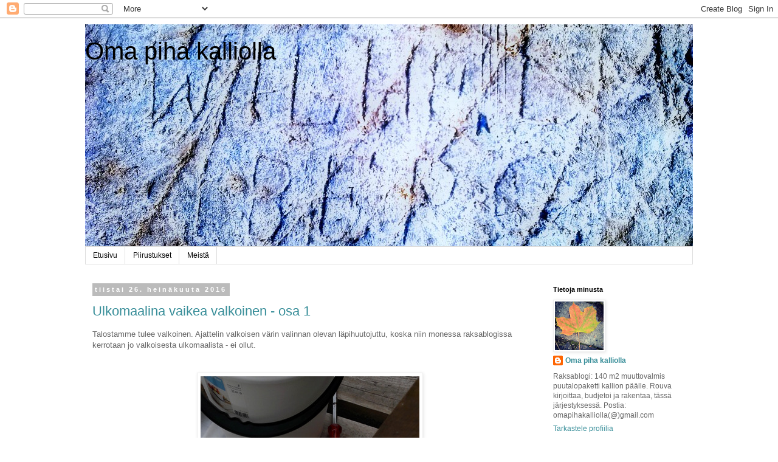

--- FILE ---
content_type: text/html; charset=UTF-8
request_url: https://omapihakalliolla.blogspot.com/2016/07/
body_size: 15898
content:
<!DOCTYPE html>
<html class='v2' dir='ltr' lang='fi'>
<head>
<link href='https://www.blogger.com/static/v1/widgets/335934321-css_bundle_v2.css' rel='stylesheet' type='text/css'/>
<meta content='width=1100' name='viewport'/>
<meta content='text/html; charset=UTF-8' http-equiv='Content-Type'/>
<meta content='blogger' name='generator'/>
<link href='https://omapihakalliolla.blogspot.com/favicon.ico' rel='icon' type='image/x-icon'/>
<link href='https://omapihakalliolla.blogspot.com/2016/07/' rel='canonical'/>
<link rel="alternate" type="application/atom+xml" title="Oma piha kalliolla - Atom" href="https://omapihakalliolla.blogspot.com/feeds/posts/default" />
<link rel="alternate" type="application/rss+xml" title="Oma piha kalliolla - RSS" href="https://omapihakalliolla.blogspot.com/feeds/posts/default?alt=rss" />
<link rel="service.post" type="application/atom+xml" title="Oma piha kalliolla - Atom" href="https://www.blogger.com/feeds/3225656288419442900/posts/default" />
<!--Can't find substitution for tag [blog.ieCssRetrofitLinks]-->
<meta content='Raksablogi: muuttovalmis talo kalliolle.140m2 Jatkossa enemmän pihajuttuja.' name='description'/>
<meta content='https://omapihakalliolla.blogspot.com/2016/07/' property='og:url'/>
<meta content='Oma piha kalliolla' property='og:title'/>
<meta content='Raksablogi: muuttovalmis talo kalliolle.140m2 Jatkossa enemmän pihajuttuja.' property='og:description'/>
<title>Oma piha kalliolla: heinäkuuta 2016</title>
<style id='page-skin-1' type='text/css'><!--
/*
-----------------------------------------------
Blogger Template Style
Name:     Simple
Designer: Blogger
URL:      www.blogger.com
----------------------------------------------- */
/* Content
----------------------------------------------- */
body {
font: normal normal 12px 'Trebuchet MS', Trebuchet, Verdana, sans-serif;
color: #666666;
background: #ffffff none repeat scroll top left;
padding: 0 0 0 0;
}
html body .region-inner {
min-width: 0;
max-width: 100%;
width: auto;
}
h2 {
font-size: 22px;
}
a:link {
text-decoration:none;
color: #388e99;
}
a:visited {
text-decoration:none;
color: #888888;
}
a:hover {
text-decoration:underline;
color: #33aaff;
}
.body-fauxcolumn-outer .fauxcolumn-inner {
background: transparent none repeat scroll top left;
_background-image: none;
}
.body-fauxcolumn-outer .cap-top {
position: absolute;
z-index: 1;
height: 400px;
width: 100%;
}
.body-fauxcolumn-outer .cap-top .cap-left {
width: 100%;
background: transparent none repeat-x scroll top left;
_background-image: none;
}
.content-outer {
-moz-box-shadow: 0 0 0 rgba(0, 0, 0, .15);
-webkit-box-shadow: 0 0 0 rgba(0, 0, 0, .15);
-goog-ms-box-shadow: 0 0 0 #333333;
box-shadow: 0 0 0 rgba(0, 0, 0, .15);
margin-bottom: 1px;
}
.content-inner {
padding: 10px 40px;
}
.content-inner {
background-color: #ffffff;
}
/* Header
----------------------------------------------- */
.header-outer {
background: transparent none repeat-x scroll 0 -400px;
_background-image: none;
}
.Header h1 {
font: normal normal 40px 'Trebuchet MS',Trebuchet,Verdana,sans-serif;
color: #000000;
text-shadow: 0 0 0 rgba(0, 0, 0, .2);
}
.Header h1 a {
color: #000000;
}
.Header .description {
font-size: 18px;
color: #000000;
}
.header-inner .Header .titlewrapper {
padding: 22px 0;
}
.header-inner .Header .descriptionwrapper {
padding: 0 0;
}
/* Tabs
----------------------------------------------- */
.tabs-inner .section:first-child {
border-top: 0 solid #dddddd;
}
.tabs-inner .section:first-child ul {
margin-top: -1px;
border-top: 1px solid #dddddd;
border-left: 1px solid #dddddd;
border-right: 1px solid #dddddd;
}
.tabs-inner .widget ul {
background: transparent none repeat-x scroll 0 -800px;
_background-image: none;
border-bottom: 1px solid #dddddd;
margin-top: 0;
margin-left: -30px;
margin-right: -30px;
}
.tabs-inner .widget li a {
display: inline-block;
padding: .6em 1em;
font: normal normal 12px 'Trebuchet MS', Trebuchet, Verdana, sans-serif;
color: #000000;
border-left: 1px solid #ffffff;
border-right: 1px solid #dddddd;
}
.tabs-inner .widget li:first-child a {
border-left: none;
}
.tabs-inner .widget li.selected a, .tabs-inner .widget li a:hover {
color: #000000;
background-color: #eeeeee;
text-decoration: none;
}
/* Columns
----------------------------------------------- */
.main-outer {
border-top: 0 solid transparent;
}
.fauxcolumn-left-outer .fauxcolumn-inner {
border-right: 1px solid transparent;
}
.fauxcolumn-right-outer .fauxcolumn-inner {
border-left: 1px solid transparent;
}
/* Headings
----------------------------------------------- */
div.widget > h2,
div.widget h2.title {
margin: 0 0 1em 0;
font: normal bold 11px 'Trebuchet MS',Trebuchet,Verdana,sans-serif;
color: #000000;
}
/* Widgets
----------------------------------------------- */
.widget .zippy {
color: #999999;
text-shadow: 2px 2px 1px rgba(0, 0, 0, .1);
}
.widget .popular-posts ul {
list-style: none;
}
/* Posts
----------------------------------------------- */
h2.date-header {
font: normal bold 11px Arial, Tahoma, Helvetica, FreeSans, sans-serif;
}
.date-header span {
background-color: #bbbbbb;
color: #ffffff;
padding: 0.4em;
letter-spacing: 3px;
margin: inherit;
}
.main-inner {
padding-top: 35px;
padding-bottom: 65px;
}
.main-inner .column-center-inner {
padding: 0 0;
}
.main-inner .column-center-inner .section {
margin: 0 1em;
}
.post {
margin: 0 0 45px 0;
}
h3.post-title, .comments h4 {
font: normal normal 22px 'Trebuchet MS',Trebuchet,Verdana,sans-serif;
margin: .75em 0 0;
}
.post-body {
font-size: 110%;
line-height: 1.4;
position: relative;
}
.post-body img, .post-body .tr-caption-container, .Profile img, .Image img,
.BlogList .item-thumbnail img {
padding: 2px;
background: #ffffff;
border: 1px solid #eeeeee;
-moz-box-shadow: 1px 1px 5px rgba(0, 0, 0, .1);
-webkit-box-shadow: 1px 1px 5px rgba(0, 0, 0, .1);
box-shadow: 1px 1px 5px rgba(0, 0, 0, .1);
}
.post-body img, .post-body .tr-caption-container {
padding: 5px;
}
.post-body .tr-caption-container {
color: #666666;
}
.post-body .tr-caption-container img {
padding: 0;
background: transparent;
border: none;
-moz-box-shadow: 0 0 0 rgba(0, 0, 0, .1);
-webkit-box-shadow: 0 0 0 rgba(0, 0, 0, .1);
box-shadow: 0 0 0 rgba(0, 0, 0, .1);
}
.post-header {
margin: 0 0 1.5em;
line-height: 1.6;
font-size: 90%;
}
.post-footer {
margin: 20px -2px 0;
padding: 5px 10px;
color: #666666;
background-color: #eeeeee;
border-bottom: 1px solid #eeeeee;
line-height: 1.6;
font-size: 90%;
}
#comments .comment-author {
padding-top: 1.5em;
border-top: 1px solid transparent;
background-position: 0 1.5em;
}
#comments .comment-author:first-child {
padding-top: 0;
border-top: none;
}
.avatar-image-container {
margin: .2em 0 0;
}
#comments .avatar-image-container img {
border: 1px solid #eeeeee;
}
/* Comments
----------------------------------------------- */
.comments .comments-content .icon.blog-author {
background-repeat: no-repeat;
background-image: url([data-uri]);
}
.comments .comments-content .loadmore a {
border-top: 1px solid #999999;
border-bottom: 1px solid #999999;
}
.comments .comment-thread.inline-thread {
background-color: #eeeeee;
}
.comments .continue {
border-top: 2px solid #999999;
}
/* Accents
---------------------------------------------- */
.section-columns td.columns-cell {
border-left: 1px solid transparent;
}
.blog-pager {
background: transparent url(https://resources.blogblog.com/blogblog/data/1kt/simple/paging_dot.png) repeat-x scroll top center;
}
.blog-pager-older-link, .home-link,
.blog-pager-newer-link {
background-color: #ffffff;
padding: 5px;
}
.footer-outer {
border-top: 1px dashed #bbbbbb;
}
/* Mobile
----------------------------------------------- */
body.mobile  {
background-size: auto;
}
.mobile .body-fauxcolumn-outer {
background: transparent none repeat scroll top left;
}
.mobile .body-fauxcolumn-outer .cap-top {
background-size: 100% auto;
}
.mobile .content-outer {
-webkit-box-shadow: 0 0 3px rgba(0, 0, 0, .15);
box-shadow: 0 0 3px rgba(0, 0, 0, .15);
}
.mobile .tabs-inner .widget ul {
margin-left: 0;
margin-right: 0;
}
.mobile .post {
margin: 0;
}
.mobile .main-inner .column-center-inner .section {
margin: 0;
}
.mobile .date-header span {
padding: 0.1em 10px;
margin: 0 -10px;
}
.mobile h3.post-title {
margin: 0;
}
.mobile .blog-pager {
background: transparent none no-repeat scroll top center;
}
.mobile .footer-outer {
border-top: none;
}
.mobile .main-inner, .mobile .footer-inner {
background-color: #ffffff;
}
.mobile-index-contents {
color: #666666;
}
.mobile-link-button {
background-color: #388e99;
}
.mobile-link-button a:link, .mobile-link-button a:visited {
color: #ffffff;
}
.mobile .tabs-inner .section:first-child {
border-top: none;
}
.mobile .tabs-inner .PageList .widget-content {
background-color: #eeeeee;
color: #000000;
border-top: 1px solid #dddddd;
border-bottom: 1px solid #dddddd;
}
.mobile .tabs-inner .PageList .widget-content .pagelist-arrow {
border-left: 1px solid #dddddd;
}

--></style>
<style id='template-skin-1' type='text/css'><!--
body {
min-width: 1080px;
}
.content-outer, .content-fauxcolumn-outer, .region-inner {
min-width: 1080px;
max-width: 1080px;
_width: 1080px;
}
.main-inner .columns {
padding-left: 0px;
padding-right: 260px;
}
.main-inner .fauxcolumn-center-outer {
left: 0px;
right: 260px;
/* IE6 does not respect left and right together */
_width: expression(this.parentNode.offsetWidth -
parseInt("0px") -
parseInt("260px") + 'px');
}
.main-inner .fauxcolumn-left-outer {
width: 0px;
}
.main-inner .fauxcolumn-right-outer {
width: 260px;
}
.main-inner .column-left-outer {
width: 0px;
right: 100%;
margin-left: -0px;
}
.main-inner .column-right-outer {
width: 260px;
margin-right: -260px;
}
#layout {
min-width: 0;
}
#layout .content-outer {
min-width: 0;
width: 800px;
}
#layout .region-inner {
min-width: 0;
width: auto;
}
body#layout div.add_widget {
padding: 8px;
}
body#layout div.add_widget a {
margin-left: 32px;
}
--></style>
<link href='https://www.blogger.com/dyn-css/authorization.css?targetBlogID=3225656288419442900&amp;zx=eaf836c0-e859-4e07-a206-02ec260ce988' media='none' onload='if(media!=&#39;all&#39;)media=&#39;all&#39;' rel='stylesheet'/><noscript><link href='https://www.blogger.com/dyn-css/authorization.css?targetBlogID=3225656288419442900&amp;zx=eaf836c0-e859-4e07-a206-02ec260ce988' rel='stylesheet'/></noscript>
<meta name='google-adsense-platform-account' content='ca-host-pub-1556223355139109'/>
<meta name='google-adsense-platform-domain' content='blogspot.com'/>

</head>
<body class='loading variant-simplysimple'>
<div class='navbar section' id='navbar' name='Navigointipalkki'><div class='widget Navbar' data-version='1' id='Navbar1'><script type="text/javascript">
    function setAttributeOnload(object, attribute, val) {
      if(window.addEventListener) {
        window.addEventListener('load',
          function(){ object[attribute] = val; }, false);
      } else {
        window.attachEvent('onload', function(){ object[attribute] = val; });
      }
    }
  </script>
<div id="navbar-iframe-container"></div>
<script type="text/javascript" src="https://apis.google.com/js/platform.js"></script>
<script type="text/javascript">
      gapi.load("gapi.iframes:gapi.iframes.style.bubble", function() {
        if (gapi.iframes && gapi.iframes.getContext) {
          gapi.iframes.getContext().openChild({
              url: 'https://www.blogger.com/navbar/3225656288419442900?origin\x3dhttps://omapihakalliolla.blogspot.com',
              where: document.getElementById("navbar-iframe-container"),
              id: "navbar-iframe"
          });
        }
      });
    </script><script type="text/javascript">
(function() {
var script = document.createElement('script');
script.type = 'text/javascript';
script.src = '//pagead2.googlesyndication.com/pagead/js/google_top_exp.js';
var head = document.getElementsByTagName('head')[0];
if (head) {
head.appendChild(script);
}})();
</script>
</div></div>
<div class='body-fauxcolumns'>
<div class='fauxcolumn-outer body-fauxcolumn-outer'>
<div class='cap-top'>
<div class='cap-left'></div>
<div class='cap-right'></div>
</div>
<div class='fauxborder-left'>
<div class='fauxborder-right'></div>
<div class='fauxcolumn-inner'>
</div>
</div>
<div class='cap-bottom'>
<div class='cap-left'></div>
<div class='cap-right'></div>
</div>
</div>
</div>
<div class='content'>
<div class='content-fauxcolumns'>
<div class='fauxcolumn-outer content-fauxcolumn-outer'>
<div class='cap-top'>
<div class='cap-left'></div>
<div class='cap-right'></div>
</div>
<div class='fauxborder-left'>
<div class='fauxborder-right'></div>
<div class='fauxcolumn-inner'>
</div>
</div>
<div class='cap-bottom'>
<div class='cap-left'></div>
<div class='cap-right'></div>
</div>
</div>
</div>
<div class='content-outer'>
<div class='content-cap-top cap-top'>
<div class='cap-left'></div>
<div class='cap-right'></div>
</div>
<div class='fauxborder-left content-fauxborder-left'>
<div class='fauxborder-right content-fauxborder-right'></div>
<div class='content-inner'>
<header>
<div class='header-outer'>
<div class='header-cap-top cap-top'>
<div class='cap-left'></div>
<div class='cap-right'></div>
</div>
<div class='fauxborder-left header-fauxborder-left'>
<div class='fauxborder-right header-fauxborder-right'></div>
<div class='region-inner header-inner'>
<div class='header section' id='header' name='Otsikko'><div class='widget Header' data-version='1' id='Header1'>
<div id='header-inner' style='background-image: url("https://blogger.googleusercontent.com/img/b/R29vZ2xl/AVvXsEii6zirAYEp45exCZYXsP1_0UL_mCPndIjzeo1cx8enORPlosVMGWnKe69n8hyTMxdLeKy2moMh3e8Dhyphenhyphen7d-TUEKa0NcZptxz2v3u-gupOJ-6ecp8jRwbEsWDFYBYbJ_0Mpk4uN8pRSkfg/s1600/WP_20160429_009+%25282%2529-006.jpg"); background-position: left; width: 1000px; min-height: 366px; _height: 366px; background-repeat: no-repeat; '>
<div class='titlewrapper' style='background: transparent'>
<h1 class='title' style='background: transparent; border-width: 0px'>
<a href='https://omapihakalliolla.blogspot.com/'>
Oma piha kalliolla
</a>
</h1>
</div>
<div class='descriptionwrapper'>
<p class='description'><span>
</span></p>
</div>
</div>
</div></div>
</div>
</div>
<div class='header-cap-bottom cap-bottom'>
<div class='cap-left'></div>
<div class='cap-right'></div>
</div>
</div>
</header>
<div class='tabs-outer'>
<div class='tabs-cap-top cap-top'>
<div class='cap-left'></div>
<div class='cap-right'></div>
</div>
<div class='fauxborder-left tabs-fauxborder-left'>
<div class='fauxborder-right tabs-fauxborder-right'></div>
<div class='region-inner tabs-inner'>
<div class='tabs section' id='crosscol' name='Kaikki sarakkeet'><div class='widget PageList' data-version='1' id='PageList1'>
<h2>Sivut</h2>
<div class='widget-content'>
<ul>
<li>
<a href='https://omapihakalliolla.blogspot.com/'>Etusivu</a>
</li>
<li>
<a href='https://omapihakalliolla.blogspot.com/p/julkisivu.html'>Piirustukset</a>
</li>
<li>
<a href='https://omapihakalliolla.blogspot.com/p/oma-piha-kalliolla-valmistuu_16.html'>Meistä</a>
</li>
</ul>
<div class='clear'></div>
</div>
</div></div>
<div class='tabs no-items section' id='crosscol-overflow' name='Cross-Column 2'></div>
</div>
</div>
<div class='tabs-cap-bottom cap-bottom'>
<div class='cap-left'></div>
<div class='cap-right'></div>
</div>
</div>
<div class='main-outer'>
<div class='main-cap-top cap-top'>
<div class='cap-left'></div>
<div class='cap-right'></div>
</div>
<div class='fauxborder-left main-fauxborder-left'>
<div class='fauxborder-right main-fauxborder-right'></div>
<div class='region-inner main-inner'>
<div class='columns fauxcolumns'>
<div class='fauxcolumn-outer fauxcolumn-center-outer'>
<div class='cap-top'>
<div class='cap-left'></div>
<div class='cap-right'></div>
</div>
<div class='fauxborder-left'>
<div class='fauxborder-right'></div>
<div class='fauxcolumn-inner'>
</div>
</div>
<div class='cap-bottom'>
<div class='cap-left'></div>
<div class='cap-right'></div>
</div>
</div>
<div class='fauxcolumn-outer fauxcolumn-left-outer'>
<div class='cap-top'>
<div class='cap-left'></div>
<div class='cap-right'></div>
</div>
<div class='fauxborder-left'>
<div class='fauxborder-right'></div>
<div class='fauxcolumn-inner'>
</div>
</div>
<div class='cap-bottom'>
<div class='cap-left'></div>
<div class='cap-right'></div>
</div>
</div>
<div class='fauxcolumn-outer fauxcolumn-right-outer'>
<div class='cap-top'>
<div class='cap-left'></div>
<div class='cap-right'></div>
</div>
<div class='fauxborder-left'>
<div class='fauxborder-right'></div>
<div class='fauxcolumn-inner'>
</div>
</div>
<div class='cap-bottom'>
<div class='cap-left'></div>
<div class='cap-right'></div>
</div>
</div>
<!-- corrects IE6 width calculation -->
<div class='columns-inner'>
<div class='column-center-outer'>
<div class='column-center-inner'>
<div class='main section' id='main' name='Ensisijainen'><div class='widget Blog' data-version='1' id='Blog1'>
<div class='blog-posts hfeed'>

          <div class="date-outer">
        
<h2 class='date-header'><span>tiistai 26. heinäkuuta 2016</span></h2>

          <div class="date-posts">
        
<div class='post-outer'>
<div class='post hentry uncustomized-post-template' itemprop='blogPost' itemscope='itemscope' itemtype='http://schema.org/BlogPosting'>
<meta content='https://blogger.googleusercontent.com/img/b/R29vZ2xl/AVvXsEjkZOWIwnfFKDTFl2BY7ZWhd3toKbVlt9Tmfqe-mPnRABeTm4ST05tB_tyWIAbyyKMsv8wkieD0wH_l_Wm8WRKB3s0vTt2ScDZdkbb8RB5NSDQOqWObNGCE92r1mcqEBuR1QTKaKlnKYJY/s640/maalipurkki.jpg' itemprop='image_url'/>
<meta content='3225656288419442900' itemprop='blogId'/>
<meta content='6234011678361663054' itemprop='postId'/>
<a name='6234011678361663054'></a>
<h3 class='post-title entry-title' itemprop='name'>
<a href='https://omapihakalliolla.blogspot.com/2016/07/ulkomaalina-vaikea-valkoinen-osa1.html'>Ulkomaalina vaikea valkoinen - osa 1</a>
</h3>
<div class='post-header'>
<div class='post-header-line-1'></div>
</div>
<div class='post-body entry-content' id='post-body-6234011678361663054' itemprop='articleBody'>
Talostamme tulee valkoinen. Ajattelin valkoisen värin valinnan olevan läpihuutojuttu, koska niin monessa raksablogissa kerrotaan jo valkoisesta ulkomaalista - ei ollut.<br />
<br />
<br />
<div class="separator" style="clear: both; text-align: center;">
<a href="https://blogger.googleusercontent.com/img/b/R29vZ2xl/AVvXsEjkZOWIwnfFKDTFl2BY7ZWhd3toKbVlt9Tmfqe-mPnRABeTm4ST05tB_tyWIAbyyKMsv8wkieD0wH_l_Wm8WRKB3s0vTt2ScDZdkbb8RB5NSDQOqWObNGCE92r1mcqEBuR1QTKaKlnKYJY/s1600/maalipurkki.jpg" imageanchor="1" style="margin-left: 1em; margin-right: 1em;"><img border="0" height="640" src="https://blogger.googleusercontent.com/img/b/R29vZ2xl/AVvXsEjkZOWIwnfFKDTFl2BY7ZWhd3toKbVlt9Tmfqe-mPnRABeTm4ST05tB_tyWIAbyyKMsv8wkieD0wH_l_Wm8WRKB3s0vTt2ScDZdkbb8RB5NSDQOqWObNGCE92r1mcqEBuR1QTKaKlnKYJY/s640/maalipurkki.jpg" width="360" /></a></div>
<br />
<br />
Otimme aluksi testimaalaukseen kolme valkoista puolihimmeää maalisävyä eräästä blogista, mutta emme päätyneet niistä mihinkään. Ajattelimme ensimmäiseksi mahdolliseksi vaihtoehdoksi kirkkaanvalkoista Paperin sävyä, mutta Paperi oli liian vitivalkoinen ulkoseinässä. Näimme vastamaalatussa talossa myös suositun Tuulikki-sävyn, mutta Paperin vieressä Tuulikki näytti liian keltaiselta. Lisäksi testissämme oli Teknoksen valkoinen TCS S 0500-N, mutta se oli lähes yhtä kirkas kuin Paperi.<br />
<div>
<div class="separator" style="clear: both; text-align: center;">
</div>
<br />
<table align="center" cellpadding="0" cellspacing="0" class="tr-caption-container" style="margin-left: auto; margin-right: auto; text-align: center;"><tbody>
<tr><td style="text-align: center;"><a href="https://blogger.googleusercontent.com/img/b/R29vZ2xl/AVvXsEiPvIFK7VU4zmmcoZAiSvv9HKfWk0OD4tOv7JjE3lFFgEuHeqfMBUzKS-c8i1iugT9hpfjUO2FjCr-cWu7Yq2QcB4XyOgJx2_AIuRstmJiY1rsjU5Tkgsn-eGaEKHsx6gE9Z6bQgcYcMF4/s1600/maalisa%25CC%2588vyt+auringossa.jpg" imageanchor="1" style="margin-left: auto; margin-right: auto;"><img border="0" height="640" src="https://blogger.googleusercontent.com/img/b/R29vZ2xl/AVvXsEiPvIFK7VU4zmmcoZAiSvv9HKfWk0OD4tOv7JjE3lFFgEuHeqfMBUzKS-c8i1iugT9hpfjUO2FjCr-cWu7Yq2QcB4XyOgJx2_AIuRstmJiY1rsjU5Tkgsn-eGaEKHsx6gE9Z6bQgcYcMF4/s640/maalisa%25CC%2588vyt+auringossa.jpg" width="360" /></a></td></tr>
<tr><td class="tr-caption" style="text-align: center;">Tikkurila 368X, Teknos NCS S 0500-N, Paperi ja Tuulikki tässä järjestyksessä.</td></tr>
</tbody></table>
<br />
<table align="center" cellpadding="0" cellspacing="0" class="tr-caption-container" style="margin-left: auto; margin-right: auto; text-align: center;"><tbody>
<tr><td style="text-align: center;"><a href="https://blogger.googleusercontent.com/img/b/R29vZ2xl/AVvXsEg0c2p1xzC6v-o-GujVYBO3JTWLN6FUIR06mR_wbTZobUD0wVSXA1oSUKTHJ0nlRtbH3VqGOSkXp42TGmGb4lKqch7-f-d5RIi4Q_8qWpfgBfKpY7obT-tclYEj0vEJ83PptZXpWTjnvyg/s1600/maalisa%25CC%2588vyt+sivusta.jpg" imageanchor="1" style="margin-left: auto; margin-right: auto;"><img border="0" height="640" src="https://blogger.googleusercontent.com/img/b/R29vZ2xl/AVvXsEg0c2p1xzC6v-o-GujVYBO3JTWLN6FUIR06mR_wbTZobUD0wVSXA1oSUKTHJ0nlRtbH3VqGOSkXp42TGmGb4lKqch7-f-d5RIi4Q_8qWpfgBfKpY7obT-tclYEj0vEJ83PptZXpWTjnvyg/s640/maalisa%25CC%2588vyt+sivusta.jpg" width="360" /></a></td></tr>
<tr><td class="tr-caption" style="text-align: center;">Sävyt sivusta.</td></tr>
</tbody></table>
Löysimme lopulta mieleisemme valkoisen sävyn erään talon seinästä lenkkireitillämme. Saimme koodin talon omistajalta: Vanhan ajan valkoinen 368X. Vanhojen talojen valkoinen on maalarinvalkoista, mutta Tikkurilan Vanhan ajan valkoisessa sävyssä on vielä vähän enemmän harmaata kuin maalarinvalkoisessa. Emme suunnitelleet alun perin talon väriksi harmaaseen taittavaa valkoista, mutta se näytti jotenkin tyylikkäältä ja miellyttää nyt eniten.<br />
<div class="separator" style="clear: both; text-align: left;">
<span id="goog_831832956"></span></div>
<div class="separator" style="clear: both; text-align: left;">
<br /></div>
<div class="separator" style="clear: both; text-align: center;">
<a href="https://blogger.googleusercontent.com/img/b/R29vZ2xl/AVvXsEjHUrW1lVFuaL4dQopOnXtGFJHBtusPMgZv2QShlv26Rq3sQrZ6YU4BIpSOsGIwui4S4ZOqaoFXbqhJrRzZRg4xWh8xfD3rxJNvnREnJjCxQIv5u9TTvY8N_vqw61aZa37RHE7EwO6i55s/s1600/maalauksen+aloitusta.jpg" imageanchor="1" style="margin-left: 1em; margin-right: 1em;"><img border="0" height="640" src="https://blogger.googleusercontent.com/img/b/R29vZ2xl/AVvXsEjHUrW1lVFuaL4dQopOnXtGFJHBtusPMgZv2QShlv26Rq3sQrZ6YU4BIpSOsGIwui4S4ZOqaoFXbqhJrRzZRg4xWh8xfD3rxJNvnREnJjCxQIv5u9TTvY8N_vqw61aZa37RHE7EwO6i55s/s640/maalauksen+aloitusta.jpg" width="360" /></a></div>
<div class="separator" style="clear: both; text-align: left;">
<br /></div>
<div class="separator" style="clear: both; text-align: left;">
<br /></div>
</div>
<div>
Itse olen joutunut jo räystäslautojen maalaukseen. Voin kertoa, että minua pelottaa katon rajassa maalaaminen enemmän kuin Linnanmäellä ikinä. Keskityn vain siihen, että jalat pysyvät paikoillaan.</div>
<div>
<br />
<div class="separator" style="clear: both; text-align: center;">
<a href="https://blogger.googleusercontent.com/img/b/R29vZ2xl/AVvXsEgWybmKMXFlv7j6BhUbIs9EUtXVz_mgJAQBDR6Bqk5xfYhbPYBuzC9Go4p-qFKJVUc7jSfdGo6aFvylB6nHTREpmy0kbZzcquC2PoTPGAiFvZph63Eg0rnG_2FcVNK7X-3fndFp-y_3Gvc/s1600/telineilla%25CC%2588.jpg" imageanchor="1" style="margin-left: 1em; margin-right: 1em;"><img border="0" height="640" src="https://blogger.googleusercontent.com/img/b/R29vZ2xl/AVvXsEgWybmKMXFlv7j6BhUbIs9EUtXVz_mgJAQBDR6Bqk5xfYhbPYBuzC9Go4p-qFKJVUc7jSfdGo6aFvylB6nHTREpmy0kbZzcquC2PoTPGAiFvZph63Eg0rnG_2FcVNK7X-3fndFp-y_3Gvc/s640/telineilla%25CC%2588.jpg" width="360" /></a></div>
<br />
<br /></div>
<div>
Haluamme kuitenkin hyödyntää räystäslautojen maalaamisessa Design-talon jykeviä telineitä, kun ne ovat vielä paikoillaan. Kokonaisuudessaan talo maalataan myöhemmin.</div>
<div style='clear: both;'></div>
</div>
<div class='post-footer'>
<div class='post-footer-line post-footer-line-1'>
<span class='post-author vcard'>
</span>
<span class='post-timestamp'>
klo
<meta content='https://omapihakalliolla.blogspot.com/2016/07/ulkomaalina-vaikea-valkoinen-osa1.html' itemprop='url'/>
<a class='timestamp-link' href='https://omapihakalliolla.blogspot.com/2016/07/ulkomaalina-vaikea-valkoinen-osa1.html' rel='bookmark' title='permanent link'><abbr class='published' itemprop='datePublished' title='2016-07-26T12:10:00-07:00'>tiistaina, heinäkuuta 26, 2016</abbr></a>
</span>
<span class='post-comment-link'>
<a class='comment-link' href='https://omapihakalliolla.blogspot.com/2016/07/ulkomaalina-vaikea-valkoinen-osa1.html#comment-form' onclick=''>
Ei kommentteja:
  </a>
</span>
<span class='post-icons'>
<span class='item-control blog-admin pid-1326919164'>
<a href='https://www.blogger.com/post-edit.g?blogID=3225656288419442900&postID=6234011678361663054&from=pencil' title='Muokkaa tekstiä'>
<img alt='' class='icon-action' height='18' src='https://resources.blogblog.com/img/icon18_edit_allbkg.gif' width='18'/>
</a>
</span>
</span>
<div class='post-share-buttons goog-inline-block'>
<a class='goog-inline-block share-button sb-email' href='https://www.blogger.com/share-post.g?blogID=3225656288419442900&postID=6234011678361663054&target=email' target='_blank' title='Kohteen lähettäminen sähköpostitse'><span class='share-button-link-text'>Kohteen lähettäminen sähköpostitse</span></a><a class='goog-inline-block share-button sb-blog' href='https://www.blogger.com/share-post.g?blogID=3225656288419442900&postID=6234011678361663054&target=blog' onclick='window.open(this.href, "_blank", "height=270,width=475"); return false;' target='_blank' title='Bloggaa tästä!'><span class='share-button-link-text'>Bloggaa tästä!</span></a><a class='goog-inline-block share-button sb-twitter' href='https://www.blogger.com/share-post.g?blogID=3225656288419442900&postID=6234011678361663054&target=twitter' target='_blank' title='Jaa X:ssä'><span class='share-button-link-text'>Jaa X:ssä</span></a><a class='goog-inline-block share-button sb-facebook' href='https://www.blogger.com/share-post.g?blogID=3225656288419442900&postID=6234011678361663054&target=facebook' onclick='window.open(this.href, "_blank", "height=430,width=640"); return false;' target='_blank' title='Jaa Facebookiin'><span class='share-button-link-text'>Jaa Facebookiin</span></a><a class='goog-inline-block share-button sb-pinterest' href='https://www.blogger.com/share-post.g?blogID=3225656288419442900&postID=6234011678361663054&target=pinterest' target='_blank' title='Jaa Pinterestiin'><span class='share-button-link-text'>Jaa Pinterestiin</span></a>
</div>
</div>
<div class='post-footer-line post-footer-line-2'>
<span class='post-labels'>
Tunnisteet:
<a href='https://omapihakalliolla.blogspot.com/search/label/Tikkurila' rel='tag'>Tikkurila</a>,
<a href='https://omapihakalliolla.blogspot.com/search/label/ulkomaali' rel='tag'>ulkomaali</a>,
<a href='https://omapihakalliolla.blogspot.com/search/label/valkoinen' rel='tag'>valkoinen</a>,
<a href='https://omapihakalliolla.blogspot.com/search/label/Vanhan%20ajan%20valkoinen' rel='tag'>Vanhan ajan valkoinen</a>
</span>
</div>
<div class='post-footer-line post-footer-line-3'>
<span class='post-location'>
</span>
</div>
</div>
</div>
</div>

          </div></div>
        

          <div class="date-outer">
        
<h2 class='date-header'><span>tiistai 5. heinäkuuta 2016</span></h2>

          <div class="date-posts">
        
<div class='post-outer'>
<div class='post hentry uncustomized-post-template' itemprop='blogPost' itemscope='itemscope' itemtype='http://schema.org/BlogPosting'>
<meta content='https://blogger.googleusercontent.com/img/b/R29vZ2xl/AVvXsEgs-vtdMDOah4-UUT2ggtdbUXpHRfLEu0Tca-oCqThrTgm0s6ugf7zjJfQoxf_kNpAW0vHUIoF4vU2G_lBe0UWpeoR3wuEtqW_1WHbghca4hgPluddp9B_lMz7BKhBMUdaCtlVsiQED5HY/s640/20160702_182626.jpg' itemprop='image_url'/>
<meta content='3225656288419442900' itemprop='blogId'/>
<meta content='3112392679722312908' itemprop='postId'/>
<a name='3112392679722312908'></a>
<h3 class='post-title entry-title' itemprop='name'>
<a href='https://omapihakalliolla.blogspot.com/2016/07/tylsia-vai-ajattomia-sisaseinien-savyja.html'>Tylsiä vai ajattomia sisäseinien sävyjä?</a>
</h3>
<div class='post-header'>
<div class='post-header-line-1'></div>
</div>
<div class='post-body entry-content' id='post-body-3112392679722312908' itemprop='articleBody'>
Raksamiehillä oli melkein kaksi viikkoa juhannuslomaa, joten nyt ehtii kirjoittelemaan vaikka talon sisäseinien sävyistä. Lähes kaikki seinät maalataan, ja päävärinä on, yllätysyllätys, valkoinen.<br />
<br />
<div class="separator" style="clear: both; text-align: center;">
<a href="https://blogger.googleusercontent.com/img/b/R29vZ2xl/AVvXsEgs-vtdMDOah4-UUT2ggtdbUXpHRfLEu0Tca-oCqThrTgm0s6ugf7zjJfQoxf_kNpAW0vHUIoF4vU2G_lBe0UWpeoR3wuEtqW_1WHbghca4hgPluddp9B_lMz7BKhBMUdaCtlVsiQED5HY/s1600/20160702_182626.jpg" imageanchor="1" style="margin-left: 1em; margin-right: 1em;"><img border="0" height="640" src="https://blogger.googleusercontent.com/img/b/R29vZ2xl/AVvXsEgs-vtdMDOah4-UUT2ggtdbUXpHRfLEu0Tca-oCqThrTgm0s6ugf7zjJfQoxf_kNpAW0vHUIoF4vU2G_lBe0UWpeoR3wuEtqW_1WHbghca4hgPluddp9B_lMz7BKhBMUdaCtlVsiQED5HY/s640/20160702_182626.jpg" width="360" /></a></div>
<br />
<br />
<br />
Olemme tottuneet valkoiseen väriin edellisessä asunnossamme, joten sillä oli helppo jatkaa. Valitsimme toki muutaman tehostesävyn, jotka otin suoraan Design-talon sisustusillan sisustussuunnittelijan ehdotuksista. Kyselin häneltä epämääräisesti hiekan ja cappuccinon sävyjä, ja värikoodit tulivat kuin automaatista: Mulperi, Piazza ja Ajopuu.<br />
<br />
<table align="center" cellpadding="0" cellspacing="0" class="tr-caption-container" style="margin-left: auto; margin-right: auto; text-align: center;"><tbody>
<tr><td style="text-align: center;"><a href="https://blogger.googleusercontent.com/img/b/R29vZ2xl/AVvXsEiibI35f0s94KNkcU8Xc4fGKlj6rvwv8ZJlmNBchxpgl9Oi6u22l5ifAH1VjdI8GBs5Je37UpM-nU8uWdBKxyQslGMG_g4BYDOeC4IgQ7mQTMc9pUxl2wAyfAXtJ24rgKGov2T_rqZfTv4/s1600/Mulperi_h484.gif" imageanchor="1" style="margin-left: auto; margin-right: auto;"><img border="0" height="320" src="https://blogger.googleusercontent.com/img/b/R29vZ2xl/AVvXsEiibI35f0s94KNkcU8Xc4fGKlj6rvwv8ZJlmNBchxpgl9Oi6u22l5ifAH1VjdI8GBs5Je37UpM-nU8uWdBKxyQslGMG_g4BYDOeC4IgQ7mQTMc9pUxl2wAyfAXtJ24rgKGov2T_rqZfTv4/s320/Mulperi_h484.gif" width="320" /></a></td></tr>
<tr><td class="tr-caption" style="text-align: center;">Mulperi</td></tr>
</tbody></table>
<br />
<table align="center" cellpadding="0" cellspacing="0" class="tr-caption-container" style="margin-left: auto; margin-right: auto; text-align: center;"><tbody>
<tr><td style="text-align: center;"><a href="https://blogger.googleusercontent.com/img/b/R29vZ2xl/AVvXsEi-Ej5DxeuUnQkBhW9HM-rNnT4Bz88r1EZdjKEZjdzJ35FqXd93ZaeJzKJoPudOc_Fpzypqn2AU4dbzdZ49GLPP8Ici9GnAsAk5vGMuFl4YaXtxkj6wQBG8U7Rw0YTauIcP0_gn6J6lYlU/s1600/Piazza_y487.gif" imageanchor="1" style="margin-left: auto; margin-right: auto;"><img border="0" height="320" src="https://blogger.googleusercontent.com/img/b/R29vZ2xl/AVvXsEi-Ej5DxeuUnQkBhW9HM-rNnT4Bz88r1EZdjKEZjdzJ35FqXd93ZaeJzKJoPudOc_Fpzypqn2AU4dbzdZ49GLPP8Ici9GnAsAk5vGMuFl4YaXtxkj6wQBG8U7Rw0YTauIcP0_gn6J6lYlU/s320/Piazza_y487.gif" width="320" /></a></td></tr>
<tr><td class="tr-caption" style="text-align: center;">Piazza</td></tr>
</tbody></table>
<br />
<table align="center" cellpadding="0" cellspacing="0" class="tr-caption-container" style="margin-left: auto; margin-right: auto; text-align: center;"><tbody>
<tr><td style="text-align: center;"><a href="https://blogger.googleusercontent.com/img/b/R29vZ2xl/AVvXsEiRq7FOYh-F9E9px9G6Be0pBR3UZElMQ25BBpXmTw7bbWw8w69RL4wAwB6LBHT-8HEi5Wn_2_LXXOPotnALory7PE0xJZI968ISGhZrWGlL58Ok_1n34dUBLQYJOyuzijiTQCkqywQKXlc/s1600/Ajopuu_v484.gif" imageanchor="1" style="margin-left: auto; margin-right: auto;"><img border="0" height="320" src="https://blogger.googleusercontent.com/img/b/R29vZ2xl/AVvXsEiRq7FOYh-F9E9px9G6Be0pBR3UZElMQ25BBpXmTw7bbWw8w69RL4wAwB6LBHT-8HEi5Wn_2_LXXOPotnALory7PE0xJZI968ISGhZrWGlL58Ok_1n34dUBLQYJOyuzijiTQCkqywQKXlc/s320/Ajopuu_v484.gif" width="320" /></a></td></tr>
<tr><td class="tr-caption" style="text-align: center;">Ajopuu</td></tr>
</tbody></table>
<br />
<div class="separator" style="clear: both; text-align: center;">
</div>
<br />
<div>
Alakerta maalataan lähes kokonaan valkoiseksi Kalkin (F484) sävyllä, koska se käy kuulemma parhaiten myös valkoisten listojen sävyyn. Itse olisin valinnut valkoiseksi suositun Paperin sävyn, mutta ajattelin luottaa tällä kertaa ammattilaiseen. Valkoisen takan taakse tulee Ajopuun sävy (V484), jota tulee myös rappusten takaseinään.</div>
<div>
<br />
<table align="center" cellpadding="0" cellspacing="0" class="tr-caption-container" style="margin-left: auto; margin-right: auto; text-align: center;"><tbody>
<tr><td style="text-align: center;"><a href="https://blogger.googleusercontent.com/img/b/R29vZ2xl/AVvXsEgDsT19yS8giy3k6AuMnJ-vy2JOggjdD0mVYmqBhpJmIt43yzd1vlpzs2AON0pobP1_R4dSWAKxiOjzfZx3QUp6W8lMIQF-cghGWpFTCsGHKvZXLX4Fz0jiNCjngGoun3hm_hAUA1pSDm4/s1600/kalkki_f484.gif" imageanchor="1" style="margin-left: auto; margin-right: auto;"><img border="0" height="320" src="https://blogger.googleusercontent.com/img/b/R29vZ2xl/AVvXsEgDsT19yS8giy3k6AuMnJ-vy2JOggjdD0mVYmqBhpJmIt43yzd1vlpzs2AON0pobP1_R4dSWAKxiOjzfZx3QUp6W8lMIQF-cghGWpFTCsGHKvZXLX4Fz0jiNCjngGoun3hm_hAUA1pSDm4/s320/kalkki_f484.gif" width="320" /></a></td></tr>
<tr><td class="tr-caption" style="text-align: center;">Kalkki</td></tr>
</tbody></table>
<br />
Kuopuksen makuuhuone tulee kokonaan vedenvihreällä sävyllä Gorgonzola (G444), ja esikoisen makuuhuoneeseen tulee talon ainoa tapetti, jonka hän valitsi itse. Tapetissa on vanhojen lentokoneiden konepiirustuksia. Aikuisten makuuhuoneen sävyn Piazzan (Y487) sain, kun kysyin jotain vaaleaa, mutta ei ihan valkoista makuuhuoneeseen.<br />
<br />
<table align="center" cellpadding="0" cellspacing="0" class="tr-caption-container" style="margin-left: auto; margin-right: auto; text-align: center;"><tbody>
<tr><td style="text-align: center;"><a href="https://blogger.googleusercontent.com/img/b/R29vZ2xl/AVvXsEiPW0hh3wafkuX4-8S5kCCZmQcKFu6Kk6x7Ugddzheg7skKN-Yr9D72jIQ1rxVVQbFeMvSXa1Dh3o_hbUXnuvV_LOqanK3tj0iXMajt-ffJNNiZp-4mlb6ebHqLkKo5QPt5eyTSdmNkMJ8/s1600/Gorgonzola_g444.gif" imageanchor="1" style="margin-left: auto; margin-right: auto;"><img border="0" height="320" src="https://blogger.googleusercontent.com/img/b/R29vZ2xl/AVvXsEiPW0hh3wafkuX4-8S5kCCZmQcKFu6Kk6x7Ugddzheg7skKN-Yr9D72jIQ1rxVVQbFeMvSXa1Dh3o_hbUXnuvV_LOqanK3tj0iXMajt-ffJNNiZp-4mlb6ebHqLkKo5QPt5eyTSdmNkMJ8/s320/Gorgonzola_g444.gif" width="320" /></a></td></tr>
<tr><td class="tr-caption" style="text-align: center;">Gorgonzola</td></tr>
</tbody></table>
<br />
Alakerran wc:ssä vain yksi seinä on laatoitettu isoilla valkoisilla laatoilla, ja muut maalataan Mulperin (H484) sävyllä, mikä on näistä lempisävyni. En halunnut kuitenkaan wc:n sävyä muihin huoneisiin.</div>
<div>
<br /></div>
<div>
Kaikki sävyt ovat vaalean maanläheisiä, enkä usko kyllästyväni niihin helposti. Jonkun mielestä ehkä tylsää, mutta itse viihdyn näissä väreissä. Näytöllä sävyt näkyvät vielä himmeämpinä, mutta koodeilla ne löytyvät mistä vaan.</div>
<div style='clear: both;'></div>
</div>
<div class='post-footer'>
<div class='post-footer-line post-footer-line-1'>
<span class='post-author vcard'>
</span>
<span class='post-timestamp'>
klo
<meta content='https://omapihakalliolla.blogspot.com/2016/07/tylsia-vai-ajattomia-sisaseinien-savyja.html' itemprop='url'/>
<a class='timestamp-link' href='https://omapihakalliolla.blogspot.com/2016/07/tylsia-vai-ajattomia-sisaseinien-savyja.html' rel='bookmark' title='permanent link'><abbr class='published' itemprop='datePublished' title='2016-07-05T12:00:00-07:00'>tiistaina, heinäkuuta 05, 2016</abbr></a>
</span>
<span class='post-comment-link'>
<a class='comment-link' href='https://omapihakalliolla.blogspot.com/2016/07/tylsia-vai-ajattomia-sisaseinien-savyja.html#comment-form' onclick=''>
Ei kommentteja:
  </a>
</span>
<span class='post-icons'>
<span class='item-control blog-admin pid-1326919164'>
<a href='https://www.blogger.com/post-edit.g?blogID=3225656288419442900&postID=3112392679722312908&from=pencil' title='Muokkaa tekstiä'>
<img alt='' class='icon-action' height='18' src='https://resources.blogblog.com/img/icon18_edit_allbkg.gif' width='18'/>
</a>
</span>
</span>
<div class='post-share-buttons goog-inline-block'>
<a class='goog-inline-block share-button sb-email' href='https://www.blogger.com/share-post.g?blogID=3225656288419442900&postID=3112392679722312908&target=email' target='_blank' title='Kohteen lähettäminen sähköpostitse'><span class='share-button-link-text'>Kohteen lähettäminen sähköpostitse</span></a><a class='goog-inline-block share-button sb-blog' href='https://www.blogger.com/share-post.g?blogID=3225656288419442900&postID=3112392679722312908&target=blog' onclick='window.open(this.href, "_blank", "height=270,width=475"); return false;' target='_blank' title='Bloggaa tästä!'><span class='share-button-link-text'>Bloggaa tästä!</span></a><a class='goog-inline-block share-button sb-twitter' href='https://www.blogger.com/share-post.g?blogID=3225656288419442900&postID=3112392679722312908&target=twitter' target='_blank' title='Jaa X:ssä'><span class='share-button-link-text'>Jaa X:ssä</span></a><a class='goog-inline-block share-button sb-facebook' href='https://www.blogger.com/share-post.g?blogID=3225656288419442900&postID=3112392679722312908&target=facebook' onclick='window.open(this.href, "_blank", "height=430,width=640"); return false;' target='_blank' title='Jaa Facebookiin'><span class='share-button-link-text'>Jaa Facebookiin</span></a><a class='goog-inline-block share-button sb-pinterest' href='https://www.blogger.com/share-post.g?blogID=3225656288419442900&postID=3112392679722312908&target=pinterest' target='_blank' title='Jaa Pinterestiin'><span class='share-button-link-text'>Jaa Pinterestiin</span></a>
</div>
</div>
<div class='post-footer-line post-footer-line-2'>
<span class='post-labels'>
Tunnisteet:
<a href='https://omapihakalliolla.blogspot.com/search/label/maali' rel='tag'>maali</a>,
<a href='https://omapihakalliolla.blogspot.com/search/label/sein%C3%A4v%C3%A4ri' rel='tag'>seinäväri</a>,
<a href='https://omapihakalliolla.blogspot.com/search/label/s%C3%A4vy' rel='tag'>sävy</a>,
<a href='https://omapihakalliolla.blogspot.com/search/label/v%C3%A4ri' rel='tag'>väri</a>
</span>
</div>
<div class='post-footer-line post-footer-line-3'>
<span class='post-location'>
</span>
</div>
</div>
</div>
</div>

        </div></div>
      
</div>
<div class='blog-pager' id='blog-pager'>
<span id='blog-pager-newer-link'>
<a class='blog-pager-newer-link' href='https://omapihakalliolla.blogspot.com/' id='Blog1_blog-pager-newer-link' title='Uudemmat tekstit'>Uudemmat tekstit</a>
</span>
<span id='blog-pager-older-link'>
<a class='blog-pager-older-link' href='https://omapihakalliolla.blogspot.com/search?updated-max=2016-07-05T12:00:00-07:00&amp;max-results=7' id='Blog1_blog-pager-older-link' title='Vanhemmat tekstit'>Vanhemmat tekstit</a>
</span>
<a class='home-link' href='https://omapihakalliolla.blogspot.com/'>Etusivu</a>
</div>
<div class='clear'></div>
<div class='blog-feeds'>
<div class='feed-links'>
Tilaa:
<a class='feed-link' href='https://omapihakalliolla.blogspot.com/feeds/posts/default' target='_blank' type='application/atom+xml'>Kommentit (Atom)</a>
</div>
</div>
</div></div>
</div>
</div>
<div class='column-left-outer'>
<div class='column-left-inner'>
<aside>
</aside>
</div>
</div>
<div class='column-right-outer'>
<div class='column-right-inner'>
<aside>
<div class='sidebar section' id='sidebar-right-1'><div class='widget Profile' data-version='1' id='Profile1'>
<h2>Tietoja minusta</h2>
<div class='widget-content'>
<a href='https://www.blogger.com/profile/15005711134744639884'><img alt='Oma kuva' class='profile-img' height='80' src='//blogger.googleusercontent.com/img/b/R29vZ2xl/AVvXsEjI2YX7OouFeEJ-uq1zn5Uuvs5t6xGjogwDnb8Qe2LpfV7xxEmtUvza4dSE7dsTNFV7PP0FVFgk_IeBd1oDFZ9WoVROTKcXT4_J_Tt74q10Yf6iHBlQ7v-6sjrLfyzP9Q/s113/InstagramCapture_82527335-3409-49d1-ad4f-9f175f62a001.jpg' width='80'/></a>
<dl class='profile-datablock'>
<dt class='profile-data'>
<a class='profile-name-link g-profile' href='https://www.blogger.com/profile/15005711134744639884' rel='author' style='background-image: url(//www.blogger.com/img/logo-16.png);'>
Oma piha kalliolla
</a>
</dt>
<dd class='profile-textblock'>Raksablogi: 140 m2 muuttovalmis puutalopaketti kallion päälle. Rouva kirjoittaa, budjetoi ja rakentaa, tässä järjestyksessä. 

Postia: omapihakalliolla(@)gmail.com</dd>
</dl>
<a class='profile-link' href='https://www.blogger.com/profile/15005711134744639884' rel='author'>Tarkastele profiilia</a>
<div class='clear'></div>
</div>
</div><div class='widget HTML' data-version='1' id='HTML2'>
<div class='widget-content'>
<a class="blsdk-follow" href="https://www.bloglovin.com/blogs/oma-piha-kalliolla-14542835" target="_blank" data-blsdk-type="button">Follow</a><script>(function(d, s, id) {var js, fjs = d.getElementsByTagName(s)[0];if (d.getElementById(id)) return;js = d.createElement(s);js.id = id;js.src = "https://widget.bloglovin.com/assets/widget/loader.js";fjs.parentNode.insertBefore(js, fjs);}(document, "script", "bloglovin-sdk"))</script>
</div>
<div class='clear'></div>
</div><div class='widget HTML' data-version='1' id='HTML1'>
<h2 class='title'>Hetkiä</h2>
<div class='widget-content'>
<div><!-- SnapWidget --></div><div><script src="https://snapwidget.com/js/snapwidget.js"></script></div><div><iframe src="https://snapwidget.com/embed/268522" class="snapwidget-widget" allowtransparency="true" frameborder="0" scrolling="no" style="border:none; overflow:hidden; width:100%; "></iframe></div>
</div>
<div class='clear'></div>
</div><div class='widget Stats' data-version='1' id='Stats1'>
<h2>Sivun näyttöjä yhteensä</h2>
<div class='widget-content'>
<div id='Stats1_content' style='display: none;'>
<span class='counter-wrapper text-counter-wrapper' id='Stats1_totalCount'>
</span>
<div class='clear'></div>
</div>
</div>
</div><div class='widget Followers' data-version='1' id='Followers1'>
<h2 class='title'>Liity lukijaksi Google-tilin kautta</h2>
<div class='widget-content'>
<div id='Followers1-wrapper'>
<div style='margin-right:2px;'>
<div><script type="text/javascript" src="https://apis.google.com/js/platform.js"></script>
<div id="followers-iframe-container"></div>
<script type="text/javascript">
    window.followersIframe = null;
    function followersIframeOpen(url) {
      gapi.load("gapi.iframes", function() {
        if (gapi.iframes && gapi.iframes.getContext) {
          window.followersIframe = gapi.iframes.getContext().openChild({
            url: url,
            where: document.getElementById("followers-iframe-container"),
            messageHandlersFilter: gapi.iframes.CROSS_ORIGIN_IFRAMES_FILTER,
            messageHandlers: {
              '_ready': function(obj) {
                window.followersIframe.getIframeEl().height = obj.height;
              },
              'reset': function() {
                window.followersIframe.close();
                followersIframeOpen("https://www.blogger.com/followers/frame/3225656288419442900?colors\x3dCgt0cmFuc3BhcmVudBILdHJhbnNwYXJlbnQaByM2NjY2NjYiByMzODhlOTkqByNmZmZmZmYyByMwMDAwMDA6ByM2NjY2NjZCByMzODhlOTlKByM5OTk5OTlSByMzODhlOTlaC3RyYW5zcGFyZW50\x26pageSize\x3d21\x26hl\x3dfi\x26origin\x3dhttps://omapihakalliolla.blogspot.com");
              },
              'open': function(url) {
                window.followersIframe.close();
                followersIframeOpen(url);
              }
            }
          });
        }
      });
    }
    followersIframeOpen("https://www.blogger.com/followers/frame/3225656288419442900?colors\x3dCgt0cmFuc3BhcmVudBILdHJhbnNwYXJlbnQaByM2NjY2NjYiByMzODhlOTkqByNmZmZmZmYyByMwMDAwMDA6ByM2NjY2NjZCByMzODhlOTlKByM5OTk5OTlSByMzODhlOTlaC3RyYW5zcGFyZW50\x26pageSize\x3d21\x26hl\x3dfi\x26origin\x3dhttps://omapihakalliolla.blogspot.com");
  </script></div>
</div>
</div>
<div class='clear'></div>
</div>
</div><div class='widget BlogArchive' data-version='1' id='BlogArchive1'>
<h2>Blogiarkisto</h2>
<div class='widget-content'>
<div id='ArchiveList'>
<div id='BlogArchive1_ArchiveList'>
<ul class='hierarchy'>
<li class='archivedate collapsed'>
<a class='toggle' href='javascript:void(0)'>
<span class='zippy'>

        &#9658;&#160;
      
</span>
</a>
<a class='post-count-link' href='https://omapihakalliolla.blogspot.com/2017/'>
2017
</a>
<span class='post-count' dir='ltr'>(1)</span>
<ul class='hierarchy'>
<li class='archivedate collapsed'>
<a class='toggle' href='javascript:void(0)'>
<span class='zippy'>

        &#9658;&#160;
      
</span>
</a>
<a class='post-count-link' href='https://omapihakalliolla.blogspot.com/2017/02/'>
helmikuuta
</a>
<span class='post-count' dir='ltr'>(1)</span>
</li>
</ul>
</li>
</ul>
<ul class='hierarchy'>
<li class='archivedate expanded'>
<a class='toggle' href='javascript:void(0)'>
<span class='zippy toggle-open'>

        &#9660;&#160;
      
</span>
</a>
<a class='post-count-link' href='https://omapihakalliolla.blogspot.com/2016/'>
2016
</a>
<span class='post-count' dir='ltr'>(14)</span>
<ul class='hierarchy'>
<li class='archivedate collapsed'>
<a class='toggle' href='javascript:void(0)'>
<span class='zippy'>

        &#9658;&#160;
      
</span>
</a>
<a class='post-count-link' href='https://omapihakalliolla.blogspot.com/2016/11/'>
marraskuuta
</a>
<span class='post-count' dir='ltr'>(1)</span>
</li>
</ul>
<ul class='hierarchy'>
<li class='archivedate collapsed'>
<a class='toggle' href='javascript:void(0)'>
<span class='zippy'>

        &#9658;&#160;
      
</span>
</a>
<a class='post-count-link' href='https://omapihakalliolla.blogspot.com/2016/10/'>
lokakuuta
</a>
<span class='post-count' dir='ltr'>(1)</span>
</li>
</ul>
<ul class='hierarchy'>
<li class='archivedate collapsed'>
<a class='toggle' href='javascript:void(0)'>
<span class='zippy'>

        &#9658;&#160;
      
</span>
</a>
<a class='post-count-link' href='https://omapihakalliolla.blogspot.com/2016/09/'>
syyskuuta
</a>
<span class='post-count' dir='ltr'>(1)</span>
</li>
</ul>
<ul class='hierarchy'>
<li class='archivedate collapsed'>
<a class='toggle' href='javascript:void(0)'>
<span class='zippy'>

        &#9658;&#160;
      
</span>
</a>
<a class='post-count-link' href='https://omapihakalliolla.blogspot.com/2016/08/'>
elokuuta
</a>
<span class='post-count' dir='ltr'>(1)</span>
</li>
</ul>
<ul class='hierarchy'>
<li class='archivedate expanded'>
<a class='toggle' href='javascript:void(0)'>
<span class='zippy toggle-open'>

        &#9660;&#160;
      
</span>
</a>
<a class='post-count-link' href='https://omapihakalliolla.blogspot.com/2016/07/'>
heinäkuuta
</a>
<span class='post-count' dir='ltr'>(2)</span>
<ul class='posts'>
<li><a href='https://omapihakalliolla.blogspot.com/2016/07/ulkomaalina-vaikea-valkoinen-osa1.html'>Ulkomaalina vaikea valkoinen - osa 1</a></li>
<li><a href='https://omapihakalliolla.blogspot.com/2016/07/tylsia-vai-ajattomia-sisaseinien-savyja.html'>Tylsiä vai ajattomia sisäseinien sävyjä?</a></li>
</ul>
</li>
</ul>
<ul class='hierarchy'>
<li class='archivedate collapsed'>
<a class='toggle' href='javascript:void(0)'>
<span class='zippy'>

        &#9658;&#160;
      
</span>
</a>
<a class='post-count-link' href='https://omapihakalliolla.blogspot.com/2016/06/'>
kesäkuuta
</a>
<span class='post-count' dir='ltr'>(2)</span>
</li>
</ul>
<ul class='hierarchy'>
<li class='archivedate collapsed'>
<a class='toggle' href='javascript:void(0)'>
<span class='zippy'>

        &#9658;&#160;
      
</span>
</a>
<a class='post-count-link' href='https://omapihakalliolla.blogspot.com/2016/05/'>
toukokuuta
</a>
<span class='post-count' dir='ltr'>(2)</span>
</li>
</ul>
<ul class='hierarchy'>
<li class='archivedate collapsed'>
<a class='toggle' href='javascript:void(0)'>
<span class='zippy'>

        &#9658;&#160;
      
</span>
</a>
<a class='post-count-link' href='https://omapihakalliolla.blogspot.com/2016/04/'>
huhtikuuta
</a>
<span class='post-count' dir='ltr'>(1)</span>
</li>
</ul>
<ul class='hierarchy'>
<li class='archivedate collapsed'>
<a class='toggle' href='javascript:void(0)'>
<span class='zippy'>

        &#9658;&#160;
      
</span>
</a>
<a class='post-count-link' href='https://omapihakalliolla.blogspot.com/2016/03/'>
maaliskuuta
</a>
<span class='post-count' dir='ltr'>(1)</span>
</li>
</ul>
<ul class='hierarchy'>
<li class='archivedate collapsed'>
<a class='toggle' href='javascript:void(0)'>
<span class='zippy'>

        &#9658;&#160;
      
</span>
</a>
<a class='post-count-link' href='https://omapihakalliolla.blogspot.com/2016/01/'>
tammikuuta
</a>
<span class='post-count' dir='ltr'>(2)</span>
</li>
</ul>
</li>
</ul>
<ul class='hierarchy'>
<li class='archivedate collapsed'>
<a class='toggle' href='javascript:void(0)'>
<span class='zippy'>

        &#9658;&#160;
      
</span>
</a>
<a class='post-count-link' href='https://omapihakalliolla.blogspot.com/2015/'>
2015
</a>
<span class='post-count' dir='ltr'>(3)</span>
<ul class='hierarchy'>
<li class='archivedate collapsed'>
<a class='toggle' href='javascript:void(0)'>
<span class='zippy'>

        &#9658;&#160;
      
</span>
</a>
<a class='post-count-link' href='https://omapihakalliolla.blogspot.com/2015/12/'>
joulukuuta
</a>
<span class='post-count' dir='ltr'>(1)</span>
</li>
</ul>
<ul class='hierarchy'>
<li class='archivedate collapsed'>
<a class='toggle' href='javascript:void(0)'>
<span class='zippy'>

        &#9658;&#160;
      
</span>
</a>
<a class='post-count-link' href='https://omapihakalliolla.blogspot.com/2015/11/'>
marraskuuta
</a>
<span class='post-count' dir='ltr'>(2)</span>
</li>
</ul>
</li>
</ul>
</div>
</div>
<div class='clear'></div>
</div>
</div><div class='widget LinkList' data-version='1' id='LinkList1'>
<h2>Muita raksablogeja</h2>
<div class='widget-content'>
<ul>
<li><a href='http://koti7.blogspot.fi/p/suomalaisia-rakennusblogeja.html'>Suomalaisia rakennusblogeja</a></li>
</ul>
<div class='clear'></div>
</div>
</div><div class='widget PopularPosts' data-version='1' id='PopularPosts1'>
<h2>Suositut tekstit</h2>
<div class='widget-content popular-posts'>
<ul>
<li>
<div class='item-content'>
<div class='item-thumbnail'>
<a href='https://omapihakalliolla.blogspot.com/2016/07/ulkomaalina-vaikea-valkoinen-osa1.html' target='_blank'>
<img alt='' border='0' src='https://blogger.googleusercontent.com/img/b/R29vZ2xl/AVvXsEjkZOWIwnfFKDTFl2BY7ZWhd3toKbVlt9Tmfqe-mPnRABeTm4ST05tB_tyWIAbyyKMsv8wkieD0wH_l_Wm8WRKB3s0vTt2ScDZdkbb8RB5NSDQOqWObNGCE92r1mcqEBuR1QTKaKlnKYJY/w72-h72-p-k-no-nu/maalipurkki.jpg'/>
</a>
</div>
<div class='item-title'><a href='https://omapihakalliolla.blogspot.com/2016/07/ulkomaalina-vaikea-valkoinen-osa1.html'>Ulkomaalina vaikea valkoinen - osa 1</a></div>
<div class='item-snippet'>Talostamme tulee valkoinen. Ajattelin valkoisen värin valinnan olevan läpihuutojuttu, koska niin monessa raksablogissa kerrotaan jo valkoise...</div>
</div>
<div style='clear: both;'></div>
</li>
<li>
<div class='item-content'>
<div class='item-thumbnail'>
<a href='https://omapihakalliolla.blogspot.com/2016/07/tylsia-vai-ajattomia-sisaseinien-savyja.html' target='_blank'>
<img alt='' border='0' src='https://blogger.googleusercontent.com/img/b/R29vZ2xl/AVvXsEgs-vtdMDOah4-UUT2ggtdbUXpHRfLEu0Tca-oCqThrTgm0s6ugf7zjJfQoxf_kNpAW0vHUIoF4vU2G_lBe0UWpeoR3wuEtqW_1WHbghca4hgPluddp9B_lMz7BKhBMUdaCtlVsiQED5HY/w72-h72-p-k-no-nu/20160702_182626.jpg'/>
</a>
</div>
<div class='item-title'><a href='https://omapihakalliolla.blogspot.com/2016/07/tylsia-vai-ajattomia-sisaseinien-savyja.html'>Tylsiä vai ajattomia sisäseinien sävyjä?</a></div>
<div class='item-snippet'>Raksamiehillä oli melkein kaksi viikkoa juhannuslomaa, joten nyt ehtii kirjoittelemaan vaikka talon sisäseinien sävyistä. Lähes kaikki seinä...</div>
</div>
<div style='clear: both;'></div>
</li>
<li>
<div class='item-content'>
<div class='item-thumbnail'>
<a href='https://omapihakalliolla.blogspot.com/2017/02/muutto-ja-uusi-koti.html' target='_blank'>
<img alt='' border='0' src='https://blogger.googleusercontent.com/img/b/R29vZ2xl/AVvXsEjIT5D2KRVr97PfjP3n3i5l-xtsiXP2dsd5nF8nwyl4GV24BV3u7zKLvL0QSf-ehUCDESmHFA9gUbfkZhu8uLnX-dWALl2Hmmlq6p87CXt-IACTFRCXGyOZ-CFh0brzEu6DSML26rcU4A0/w72-h72-p-k-no-nu/20170204_102920.jpg'/>
</a>
</div>
<div class='item-title'><a href='https://omapihakalliolla.blogspot.com/2017/02/muutto-ja-uusi-koti.html'>Muutto ja uusi koti</a></div>
<div class='item-snippet'>Kolme kuukautta vierähti edellisestä kirjoituksesta. Marraskuun lopulla tehtiin muuttokatselmus ja -tarkastus, jonka jälkeen se oli menoa. V...</div>
</div>
<div style='clear: both;'></div>
</li>
<li>
<div class='item-content'>
<div class='item-thumbnail'>
<a href='https://omapihakalliolla.blogspot.com/2016/09/pintamaalit-seinissa-ja-kaksi-erilaista.html' target='_blank'>
<img alt='' border='0' src='https://blogger.googleusercontent.com/img/b/R29vZ2xl/AVvXsEg_9UjtFgJEC6kBUFXyjNxMIa3ruWYTK3RJn-rANHYngIWdIwXjuB3eBcAlprSKSohr29AkFs7mX3wLifzXu9DNoRsrD6v0CUtgj2pOe4shzbjtQSQXLUdwSmDzg9NGMBKzUfgbckhbQzA/w72-h72-p-k-no-nu/20160827_142413.jpg'/>
</a>
</div>
<div class='item-title'><a href='https://omapihakalliolla.blogspot.com/2016/09/pintamaalit-seinissa-ja-kaksi-erilaista.html'>Pintamaalit seinissä ja kaksi erilaista sisäkattoa</a></div>
<div class='item-snippet'>Vaikka ulkokuoresta puuttuu edelleen lautoja, sisäseinät on jo maalattu. Kuopuksella on Gorgonzolaa, vanhemmilla Piazzaa, takan ja rappusten...</div>
</div>
<div style='clear: both;'></div>
</li>
<li>
<div class='item-content'>
<div class='item-thumbnail'>
<a href='https://omapihakalliolla.blogspot.com/2015/11/nimi-blogille-ja-purkuhommia.html' target='_blank'>
<img alt='' border='0' src='https://blogger.googleusercontent.com/img/b/R29vZ2xl/AVvXsEi3XqK424h2bDARaQXnscVLiDiCeQbRTaaGTeAIT8fYO2rqQaV0pLKKOY3fVo-h67q3zn1VyVDbtzhVBVyVTE-SKj7e5tdjrR36aMgYKY5KIiOsUh3G6bQcWXhTEO53u4crxBo2BAJEtjs/w72-h72-p-k-no-nu/WP_20151003_11_17_51_Pro.jpg'/>
</a>
</div>
<div class='item-title'><a href='https://omapihakalliolla.blogspot.com/2015/11/nimi-blogille-ja-purkuhommia.html'>Nimi blogille ja purkuhommia</a></div>
<div class='item-snippet'>Muutto omalta terdeltä omalle pihalle ei käy hetkessä. Asumme rakentamisen ajan vuokralla samoilla kulmilla kuin ennenkin. Tontilla on kuite...</div>
</div>
<div style='clear: both;'></div>
</li>
</ul>
<div class='clear'></div>
</div>
</div><div class='widget BlogList' data-version='1' id='BlogList2'>
<h2 class='title'>Oma blogiluettelo</h2>
<div class='widget-content'>
<div class='blog-list-container' id='BlogList2_container'>
<ul id='BlogList2_blogs'>
<li style='display: block;'>
<div class='blog-icon'>
</div>
<div class='blog-content'>
<div class='blog-title'>
<a href='https://jalkaisin.blogspot.com/' target='_blank'>
Jalkaisin</a>
</div>
<div class='item-content'>
<span class='item-title'>
<a href='https://jalkaisin.blogspot.com/2023/02/pyhan-olavin-mannerreitilla-hillila.html' target='_blank'>
Pyhän Olavin mannerreitillä: Hillilä-Hollolan kirkonseutu
</a>
</span>
</div>
</div>
<div style='clear: both;'></div>
</li>
<li style='display: block;'>
<div class='blog-icon'>
</div>
<div class='blog-content'>
<div class='blog-title'>
<a href='https://www.modernipuutalo.fi/' target='_blank'>
moderni puutalo</a>
</div>
<div class='item-content'>
<span class='item-title'>
<a href='https://www.modernipuutalo.fi/2021/10/kortteeri-hangossa.html' target='_blank'>
Kortteeri Hangossa
</a>
</span>
</div>
</div>
<div style='clear: both;'></div>
</li>
<li style='display: block;'>
<div class='blog-icon'>
</div>
<div class='blog-content'>
<div class='blog-title'>
<a href='http://kuulastajakepeaa.blogspot.com/' target='_blank'>
Kuulasta ja kepeää</a>
</div>
<div class='item-content'>
<span class='item-title'>
<a href='http://kuulastajakepeaa.blogspot.com/2019/06/lammin-juhannus.html' target='_blank'>
Lämmin juhannus
</a>
</span>
</div>
</div>
<div style='clear: both;'></div>
</li>
<li style='display: block;'>
<div class='blog-icon'>
</div>
<div class='blog-content'>
<div class='blog-title'>
<a href='https://villavalko.blogspot.com/' target='_blank'>
Villa Valko</a>
</div>
<div class='item-content'>
<span class='item-title'>
<a href='https://villavalko.blogspot.com/2019/04/hei-hei-blogi.html' target='_blank'>
Hei hei blogi!
</a>
</span>
</div>
</div>
<div style='clear: both;'></div>
</li>
<li style='display: block;'>
<div class='blog-icon'>
</div>
<div class='blog-content'>
<div class='blog-title'>
<a href='http://koti1898.blogspot.com/' target='_blank'>
Koti1898</a>
</div>
<div class='item-content'>
<span class='item-title'>
<a href='http://koti1898.blogspot.com/2018/10/sisustussuunnittelusta.html' target='_blank'>
Sisustussuunnittelusta
</a>
</span>
</div>
</div>
<div style='clear: both;'></div>
</li>
<li style='display: block;'>
<div class='blog-icon'>
</div>
<div class='blog-content'>
<div class='blog-title'>
<a href='http://kompaktikotineljalle.blogspot.com/' target='_blank'>
Kompakti koti neljälle</a>
</div>
<div class='item-content'>
<span class='item-title'>
<a href='http://kompaktikotineljalle.blogspot.com/2018/09/oikeudenkayntimme-vesihuoltolaitoksen.html' target='_blank'>
Oikeudenkäyntimme vesihuoltolaitoksen kanssa lähenee
</a>
</span>
</div>
</div>
<div style='clear: both;'></div>
</li>
<li style='display: block;'>
<div class='blog-icon'>
</div>
<div class='blog-content'>
<div class='blog-title'>
<a href='http://nainentalossa.blogspot.com/' target='_blank'>
Nainen Talossa</a>
</div>
<div class='item-content'>
<span class='item-title'>
<a href='http://nainentalossa.blogspot.com/2017/08/smaku-matkalla-porvoossa.html' target='_blank'>
Smaku-matkalla Porvoossa
</a>
</span>
</div>
</div>
<div style='clear: both;'></div>
</li>
<li style='display: block;'>
<div class='blog-icon'>
</div>
<div class='blog-content'>
<div class='blog-title'>
<a href='https://ajatonkoti.blogspot.com/' target='_blank'>
Villa Ajaton</a>
</div>
<div class='item-content'>
<span class='item-title'>
<a href='https://ajatonkoti.blogspot.com/2017/01/raksaviikot-37-40-hommat-edistyvat.html' target='_blank'>
Raksaviikot 37-40, hommat edistyvät
</a>
</span>
</div>
</div>
<div style='clear: both;'></div>
</li>
<li style='display: block;'>
<div class='blog-icon'>
</div>
<div class='blog-content'>
<div class='blog-title'>
<a href='http://koti7.blogspot.com/' target='_blank'>
KOTI</a>
</div>
<div class='item-content'>
<span class='item-title'>
<a href='http://koti7.blogspot.com/2016/05/uuden-kodin-tuparit-ja-arvonta.html' target='_blank'>
Uuden kodin tuparit.... ja arvonta!
</a>
</span>
</div>
</div>
<div style='clear: both;'></div>
</li>
</ul>
<div class='clear'></div>
</div>
</div>
</div><div class='widget BloggerButton' data-version='1' id='BloggerButton1'>
<div class='widget-content'>
<a href='https://www.blogger.com'><img alt='Powered By Blogger' src='https://img2.blogblog.com/html/buttons/blogger-simple-white.gif'/></a>
<div class='clear'></div>
</div>
</div></div>
</aside>
</div>
</div>
</div>
<div style='clear: both'></div>
<!-- columns -->
</div>
<!-- main -->
</div>
</div>
<div class='main-cap-bottom cap-bottom'>
<div class='cap-left'></div>
<div class='cap-right'></div>
</div>
</div>
<footer>
<div class='footer-outer'>
<div class='footer-cap-top cap-top'>
<div class='cap-left'></div>
<div class='cap-right'></div>
</div>
<div class='fauxborder-left footer-fauxborder-left'>
<div class='fauxborder-right footer-fauxborder-right'></div>
<div class='region-inner footer-inner'>
<div class='foot no-items section' id='footer-1'></div>
<table border='0' cellpadding='0' cellspacing='0' class='section-columns columns-2'>
<tbody>
<tr>
<td class='first columns-cell'>
<div class='foot no-items section' id='footer-2-1'></div>
</td>
<td class='columns-cell'>
<div class='foot no-items section' id='footer-2-2'></div>
</td>
</tr>
</tbody>
</table>
<!-- outside of the include in order to lock Attribution widget -->
<div class='foot section' id='footer-3' name='Alatunniste'><div class='widget Attribution' data-version='1' id='Attribution1'>
<div class='widget-content' style='text-align: center;'>
Teema: Yksinkertainen. Sisällön tarjoaa <a href='https://www.blogger.com' target='_blank'>Blogger</a>.
</div>
<div class='clear'></div>
</div></div>
</div>
</div>
<div class='footer-cap-bottom cap-bottom'>
<div class='cap-left'></div>
<div class='cap-right'></div>
</div>
</div>
</footer>
<!-- content -->
</div>
</div>
<div class='content-cap-bottom cap-bottom'>
<div class='cap-left'></div>
<div class='cap-right'></div>
</div>
</div>
</div>
<script type='text/javascript'>
    window.setTimeout(function() {
        document.body.className = document.body.className.replace('loading', '');
      }, 10);
  </script>

<script type="text/javascript" src="https://www.blogger.com/static/v1/widgets/3845888474-widgets.js"></script>
<script type='text/javascript'>
window['__wavt'] = 'AOuZoY6wGGVXil4xwEjvbgs0idiDhqOiZg:1768760355149';_WidgetManager._Init('//www.blogger.com/rearrange?blogID\x3d3225656288419442900','//omapihakalliolla.blogspot.com/2016/07/','3225656288419442900');
_WidgetManager._SetDataContext([{'name': 'blog', 'data': {'blogId': '3225656288419442900', 'title': 'Oma piha kalliolla', 'url': 'https://omapihakalliolla.blogspot.com/2016/07/', 'canonicalUrl': 'https://omapihakalliolla.blogspot.com/2016/07/', 'homepageUrl': 'https://omapihakalliolla.blogspot.com/', 'searchUrl': 'https://omapihakalliolla.blogspot.com/search', 'canonicalHomepageUrl': 'https://omapihakalliolla.blogspot.com/', 'blogspotFaviconUrl': 'https://omapihakalliolla.blogspot.com/favicon.ico', 'bloggerUrl': 'https://www.blogger.com', 'hasCustomDomain': false, 'httpsEnabled': true, 'enabledCommentProfileImages': true, 'gPlusViewType': 'FILTERED_POSTMOD', 'adultContent': false, 'analyticsAccountNumber': '', 'encoding': 'UTF-8', 'locale': 'fi', 'localeUnderscoreDelimited': 'fi', 'languageDirection': 'ltr', 'isPrivate': false, 'isMobile': false, 'isMobileRequest': false, 'mobileClass': '', 'isPrivateBlog': false, 'isDynamicViewsAvailable': true, 'feedLinks': '\x3clink rel\x3d\x22alternate\x22 type\x3d\x22application/atom+xml\x22 title\x3d\x22Oma piha kalliolla - Atom\x22 href\x3d\x22https://omapihakalliolla.blogspot.com/feeds/posts/default\x22 /\x3e\n\x3clink rel\x3d\x22alternate\x22 type\x3d\x22application/rss+xml\x22 title\x3d\x22Oma piha kalliolla - RSS\x22 href\x3d\x22https://omapihakalliolla.blogspot.com/feeds/posts/default?alt\x3drss\x22 /\x3e\n\x3clink rel\x3d\x22service.post\x22 type\x3d\x22application/atom+xml\x22 title\x3d\x22Oma piha kalliolla - Atom\x22 href\x3d\x22https://www.blogger.com/feeds/3225656288419442900/posts/default\x22 /\x3e\n', 'meTag': '', 'adsenseHostId': 'ca-host-pub-1556223355139109', 'adsenseHasAds': false, 'adsenseAutoAds': false, 'boqCommentIframeForm': true, 'loginRedirectParam': '', 'isGoogleEverywhereLinkTooltipEnabled': true, 'view': '', 'dynamicViewsCommentsSrc': '//www.blogblog.com/dynamicviews/4224c15c4e7c9321/js/comments.js', 'dynamicViewsScriptSrc': '//www.blogblog.com/dynamicviews/2dfa401275732ff9', 'plusOneApiSrc': 'https://apis.google.com/js/platform.js', 'disableGComments': true, 'interstitialAccepted': false, 'sharing': {'platforms': [{'name': 'Hae linkki', 'key': 'link', 'shareMessage': 'Hae linkki', 'target': ''}, {'name': 'Facebook', 'key': 'facebook', 'shareMessage': 'Jaa: Facebook', 'target': 'facebook'}, {'name': 'Bloggaa t\xe4st\xe4!', 'key': 'blogThis', 'shareMessage': 'Bloggaa t\xe4st\xe4!', 'target': 'blog'}, {'name': 'X', 'key': 'twitter', 'shareMessage': 'Jaa: X', 'target': 'twitter'}, {'name': 'Pinterest', 'key': 'pinterest', 'shareMessage': 'Jaa: Pinterest', 'target': 'pinterest'}, {'name': 'S\xe4hk\xf6posti', 'key': 'email', 'shareMessage': 'S\xe4hk\xf6posti', 'target': 'email'}], 'disableGooglePlus': true, 'googlePlusShareButtonWidth': 0, 'googlePlusBootstrap': '\x3cscript type\x3d\x22text/javascript\x22\x3ewindow.___gcfg \x3d {\x27lang\x27: \x27fi\x27};\x3c/script\x3e'}, 'hasCustomJumpLinkMessage': false, 'jumpLinkMessage': 'Lue lis\xe4\xe4', 'pageType': 'archive', 'pageName': 'hein\xe4kuuta 2016', 'pageTitle': 'Oma piha kalliolla: hein\xe4kuuta 2016', 'metaDescription': 'Raksablogi: muuttovalmis talo kalliolle.140m2 Jatkossa enemm\xe4n pihajuttuja.'}}, {'name': 'features', 'data': {}}, {'name': 'messages', 'data': {'edit': 'Muokkaa', 'linkCopiedToClipboard': 'Linkki kopioitiin leikep\xf6yd\xe4lle!', 'ok': 'OK', 'postLink': 'Tekstin linkki'}}, {'name': 'template', 'data': {'name': 'Simple', 'localizedName': 'Yksinkertainen', 'isResponsive': false, 'isAlternateRendering': false, 'isCustom': false, 'variant': 'simplysimple', 'variantId': 'simplysimple'}}, {'name': 'view', 'data': {'classic': {'name': 'classic', 'url': '?view\x3dclassic'}, 'flipcard': {'name': 'flipcard', 'url': '?view\x3dflipcard'}, 'magazine': {'name': 'magazine', 'url': '?view\x3dmagazine'}, 'mosaic': {'name': 'mosaic', 'url': '?view\x3dmosaic'}, 'sidebar': {'name': 'sidebar', 'url': '?view\x3dsidebar'}, 'snapshot': {'name': 'snapshot', 'url': '?view\x3dsnapshot'}, 'timeslide': {'name': 'timeslide', 'url': '?view\x3dtimeslide'}, 'isMobile': false, 'title': 'Oma piha kalliolla', 'description': 'Raksablogi: muuttovalmis talo kalliolle.140m2 Jatkossa enemm\xe4n pihajuttuja.', 'url': 'https://omapihakalliolla.blogspot.com/2016/07/', 'type': 'feed', 'isSingleItem': false, 'isMultipleItems': true, 'isError': false, 'isPage': false, 'isPost': false, 'isHomepage': false, 'isArchive': true, 'isLabelSearch': false, 'archive': {'year': 2016, 'month': 7, 'rangeMessage': 'N\xe4ytet\xe4\xe4n blogitekstit, joiden ajankohta on hein\xe4kuu, 2016.'}}}]);
_WidgetManager._RegisterWidget('_NavbarView', new _WidgetInfo('Navbar1', 'navbar', document.getElementById('Navbar1'), {}, 'displayModeFull'));
_WidgetManager._RegisterWidget('_HeaderView', new _WidgetInfo('Header1', 'header', document.getElementById('Header1'), {}, 'displayModeFull'));
_WidgetManager._RegisterWidget('_PageListView', new _WidgetInfo('PageList1', 'crosscol', document.getElementById('PageList1'), {'title': 'Sivut', 'links': [{'isCurrentPage': false, 'href': 'https://omapihakalliolla.blogspot.com/', 'title': 'Etusivu'}, {'isCurrentPage': false, 'href': 'https://omapihakalliolla.blogspot.com/p/julkisivu.html', 'id': '6807970960279144623', 'title': 'Piirustukset'}, {'isCurrentPage': false, 'href': 'https://omapihakalliolla.blogspot.com/p/oma-piha-kalliolla-valmistuu_16.html', 'id': '229677012843145837', 'title': 'Meist\xe4'}], 'mobile': false, 'showPlaceholder': true, 'hasCurrentPage': false}, 'displayModeFull'));
_WidgetManager._RegisterWidget('_BlogView', new _WidgetInfo('Blog1', 'main', document.getElementById('Blog1'), {'cmtInteractionsEnabled': false, 'lightboxEnabled': true, 'lightboxModuleUrl': 'https://www.blogger.com/static/v1/jsbin/3345044550-lbx__fi.js', 'lightboxCssUrl': 'https://www.blogger.com/static/v1/v-css/828616780-lightbox_bundle.css'}, 'displayModeFull'));
_WidgetManager._RegisterWidget('_ProfileView', new _WidgetInfo('Profile1', 'sidebar-right-1', document.getElementById('Profile1'), {}, 'displayModeFull'));
_WidgetManager._RegisterWidget('_HTMLView', new _WidgetInfo('HTML2', 'sidebar-right-1', document.getElementById('HTML2'), {}, 'displayModeFull'));
_WidgetManager._RegisterWidget('_HTMLView', new _WidgetInfo('HTML1', 'sidebar-right-1', document.getElementById('HTML1'), {}, 'displayModeFull'));
_WidgetManager._RegisterWidget('_StatsView', new _WidgetInfo('Stats1', 'sidebar-right-1', document.getElementById('Stats1'), {'title': 'Sivun n\xe4ytt\xf6j\xe4 yhteens\xe4', 'showGraphicalCounter': false, 'showAnimatedCounter': false, 'showSparkline': false, 'statsUrl': '//omapihakalliolla.blogspot.com/b/stats?style\x3dBLACK_TRANSPARENT\x26timeRange\x3dALL_TIME\x26token\x3dAPq4FmD2KL39Ss1VydzA6DHven5lmf1wrPMRxTgEQ6tKI5Z6KBMAosPdPU5yNm0RRw22uXQyVv_OmGdiMj4PAmJc2ONgO7CmVw'}, 'displayModeFull'));
_WidgetManager._RegisterWidget('_FollowersView', new _WidgetInfo('Followers1', 'sidebar-right-1', document.getElementById('Followers1'), {}, 'displayModeFull'));
_WidgetManager._RegisterWidget('_BlogArchiveView', new _WidgetInfo('BlogArchive1', 'sidebar-right-1', document.getElementById('BlogArchive1'), {'languageDirection': 'ltr', 'loadingMessage': 'Ladataan\x26hellip;'}, 'displayModeFull'));
_WidgetManager._RegisterWidget('_LinkListView', new _WidgetInfo('LinkList1', 'sidebar-right-1', document.getElementById('LinkList1'), {}, 'displayModeFull'));
_WidgetManager._RegisterWidget('_PopularPostsView', new _WidgetInfo('PopularPosts1', 'sidebar-right-1', document.getElementById('PopularPosts1'), {}, 'displayModeFull'));
_WidgetManager._RegisterWidget('_BlogListView', new _WidgetInfo('BlogList2', 'sidebar-right-1', document.getElementById('BlogList2'), {'numItemsToShow': 0, 'totalItems': 9}, 'displayModeFull'));
_WidgetManager._RegisterWidget('_BloggerButtonView', new _WidgetInfo('BloggerButton1', 'sidebar-right-1', document.getElementById('BloggerButton1'), {}, 'displayModeFull'));
_WidgetManager._RegisterWidget('_AttributionView', new _WidgetInfo('Attribution1', 'footer-3', document.getElementById('Attribution1'), {}, 'displayModeFull'));
</script>
</body>
</html>

--- FILE ---
content_type: text/html; charset=UTF-8
request_url: https://omapihakalliolla.blogspot.com/b/stats?style=BLACK_TRANSPARENT&timeRange=ALL_TIME&token=APq4FmD2KL39Ss1VydzA6DHven5lmf1wrPMRxTgEQ6tKI5Z6KBMAosPdPU5yNm0RRw22uXQyVv_OmGdiMj4PAmJc2ONgO7CmVw
body_size: -26
content:
{"total":23867,"sparklineOptions":{"backgroundColor":{"fillOpacity":0.1,"fill":"#000000"},"series":[{"areaOpacity":0.3,"color":"#202020"}]},"sparklineData":[[0,5],[1,8],[2,10],[3,12],[4,2],[5,15],[6,2],[7,5],[8,22],[9,3],[10,8],[11,13],[12,15],[13,2],[14,3],[15,10],[16,68],[17,52],[18,7],[19,22],[20,85],[21,32],[22,7],[23,2],[24,7],[25,3],[26,3],[27,13],[28,2],[29,3]],"nextTickMs":3600000}